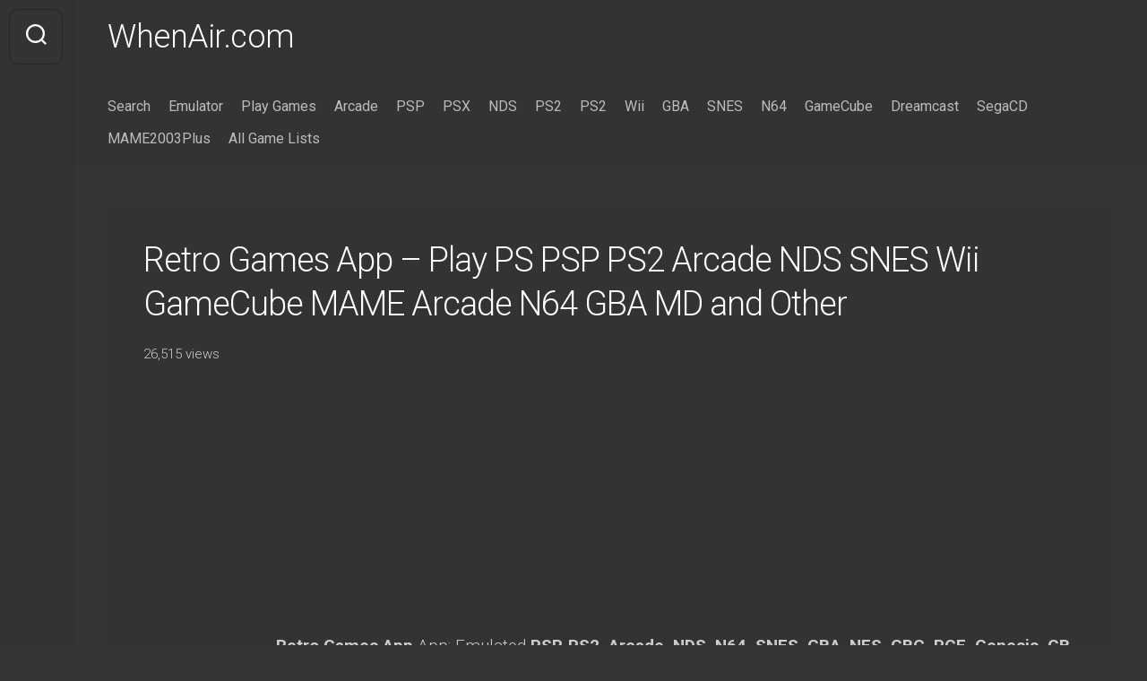

--- FILE ---
content_type: text/html; charset=UTF-8
request_url: https://whenair.com/retro-games-app/
body_size: 16771
content:
<!DOCTYPE html> 
<html class="no-js" lang="en-US">
<head>
<script async src="https://pagead2.googlesyndication.com/pagead/js/adsbygoogle.js?client=ca-pub-3762908253175004"
crossorigin="anonymous"></script>
<meta charset="UTF-8">
<meta name="viewport" content="width=device-width, initial-scale=1.0">
<link rel="profile" href="https://gmpg.org/xfn/11">
<link rel="pingback" href="https://whenair.com/xmlrpc.php">
<meta name='robots' content='index, follow, max-image-preview:large, max-snippet:-1, max-video-preview:-1' />
<style>img:is([sizes="auto" i], [sizes^="auto," i]) { contain-intrinsic-size: 3000px 1500px }</style>
<script>document.documentElement.className = document.documentElement.className.replace("no-js","js");</script>
<!-- This site is optimized with the Yoast SEO plugin v19.13 - https://yoast.com/wordpress/plugins/seo/ -->
<title>Retro Games App - Play PS PSP PS2 Arcade NDS SNES Wii GameCube MAME Arcade N64 GBA MD and Other - WhenAir.com - Free ROMs ISOs Download for Arcade, PS3, PS4, PS5, MAME2003Plus, Wii, SNES, NES, GBA, PSX, MAME, PS2, PSP, N64, NDS, PSX, GameCube, Genesis, DreamCast, Neo Geo - WhenAir.com</title>
<link rel="canonical" href="https://whenair.com/retro-games-app/" />
<meta property="og:locale" content="en_US" />
<meta property="og:type" content="article" />
<meta property="og:title" content="Retro Games App - Play PS PSP PS2 Arcade NDS SNES Wii GameCube MAME Arcade N64 GBA MD and Other - WhenAir.com - Free ROMs ISOs Download for Arcade, PS3, PS4, PS5, MAME2003Plus, Wii, SNES, NES, GBA, PSX, MAME, PS2, PSP, N64, NDS, PSX, GameCube, Genesis, DreamCast, Neo Geo - WhenAir.com" />
<meta property="og:description" content="Retro Games App App: Emulated PSP, PS2, Arcade, NDS, N64, SNES, GBA, NES, GBC, PCE, Genesis, GB, SMS, 2600, NGP, MSX, MSX 2 games on you Android Devices. Play PSP, Arcade, PS2, PSX, NDS, N64, SNES, GBA, NES, GBC, PCE, Genesis, GB, SMS, 2600, NGP, MSX, MSX 2 Games in One FAQ: How to Install&#046;&#046;&#046;" />
<meta property="og:url" content="https://whenair.com/retro-games-app/" />
<meta property="og:site_name" content="WhenAir.com - Free ROMs ISOs Download for Arcade, PS3, PS4, PS5, MAME2003Plus, Wii, SNES, NES, GBA, PSX, MAME, PS2, PSP, N64, NDS, PSX, GameCube, Genesis, DreamCast, Neo Geo - WhenAir.com" />
<meta property="article:published_time" content="2025-07-02T09:32:14+00:00" />
<meta property="og:image" content="https://891818.com/faqs/wp-content/uploads/2017/10/gamebaseicon.png" />
<meta name="author" content="WAUUU" />
<meta name="twitter:card" content="summary_large_image" />
<meta name="twitter:label1" content="Written by" />
<meta name="twitter:data1" content="WAUUU" />
<meta name="twitter:label2" content="Est. reading time" />
<meta name="twitter:data2" content="2 minutes" />
<script type="application/ld+json" class="yoast-schema-graph">{"@context":"https://schema.org","@graph":[{"@type":"Article","@id":"https://whenair.com/retro-games-app/#article","isPartOf":{"@id":"https://whenair.com/retro-games-app/"},"author":{"name":"WAUUU","@id":"https://whenair.com/#/schema/person/023e4f764e9c2c0b945bb147a3e6b489"},"headline":"Retro Games App &#8211; Play PS PSP PS2 Arcade NDS SNES Wii GameCube MAME Arcade N64 GBA MD and Other","datePublished":"2025-07-02T09:32:14+00:00","dateModified":"2025-07-02T09:32:14+00:00","mainEntityOfPage":{"@id":"https://whenair.com/retro-games-app/"},"wordCount":378,"commentCount":0,"publisher":{"@id":"https://whenair.com/#organization"},"image":{"@id":"https://whenair.com/retro-games-app/#primaryimage"},"thumbnailUrl":"https://891818.com/faqs/wp-content/uploads/2017/10/gamebaseicon.png","articleSection":["GameBase"],"inLanguage":"en-US","potentialAction":[{"@type":"CommentAction","name":"Comment","target":["https://whenair.com/retro-games-app/#respond"]}]},{"@type":"WebPage","@id":"https://whenair.com/retro-games-app/","url":"https://whenair.com/retro-games-app/","name":"Retro Games App - Play PS PSP PS2 Arcade NDS SNES Wii GameCube MAME Arcade N64 GBA MD and Other - WhenAir.com - Free ROMs ISOs Download for Arcade, PS3, PS4, PS5, MAME2003Plus, Wii, SNES, NES, GBA, PSX, MAME, PS2, PSP, N64, NDS, PSX, GameCube, Genesis, DreamCast, Neo Geo - WhenAir.com","isPartOf":{"@id":"https://whenair.com/#website"},"primaryImageOfPage":{"@id":"https://whenair.com/retro-games-app/#primaryimage"},"image":{"@id":"https://whenair.com/retro-games-app/#primaryimage"},"thumbnailUrl":"https://891818.com/faqs/wp-content/uploads/2017/10/gamebaseicon.png","datePublished":"2025-07-02T09:32:14+00:00","dateModified":"2025-07-02T09:32:14+00:00","breadcrumb":{"@id":"https://whenair.com/retro-games-app/#breadcrumb"},"inLanguage":"en-US","potentialAction":[{"@type":"ReadAction","target":["https://whenair.com/retro-games-app/"]}]},{"@type":"ImageObject","inLanguage":"en-US","@id":"https://whenair.com/retro-games-app/#primaryimage","url":"https://891818.com/faqs/wp-content/uploads/2017/10/gamebaseicon.png","contentUrl":"https://891818.com/faqs/wp-content/uploads/2017/10/gamebaseicon.png"},{"@type":"BreadcrumbList","@id":"https://whenair.com/retro-games-app/#breadcrumb","itemListElement":[{"@type":"ListItem","position":1,"name":"Home","item":"https://whenair.com/"},{"@type":"ListItem","position":2,"name":"Retro Games App &#8211; Play PS PSP PS2 Arcade NDS SNES Wii GameCube MAME Arcade N64 GBA MD and Other"}]},{"@type":"WebSite","@id":"https://whenair.com/#website","url":"https://whenair.com/","name":"WhenAir.com - Free ROMs ISOs Download for Arcade, PS3, PS4, PS5, MAME2003Plus, Wii, SNES, NES, GBA, PSX, MAME, PS2, PSP, N64, NDS, PSX, GameCube, Genesis, DreamCast, Neo Geo - WhenAir.com","description":"Download from the largest and cleanest ROMs and emulators resource on the net. Systems include Arcade, PS3, PS4, PS5, MAME2003Plus, PSP, PS, NDS, GBA, SNES, N64, Wii, GameCube, NES, GBC, Genesis, DreamCast, PS2, MAME, Neo Geo, C64, Game Gear, GB, WSC/WS, Atari 2600, PCE, SMS, NGP, MSX, MSX 2","publisher":{"@id":"https://whenair.com/#organization"},"potentialAction":[{"@type":"SearchAction","target":{"@type":"EntryPoint","urlTemplate":"https://whenair.com/?s={search_term_string}"},"query-input":"required name=search_term_string"}],"inLanguage":"en-US"},{"@type":"Organization","@id":"https://whenair.com/#organization","name":"WhenAir.com - Free ROMs ISOs Download for Arcade, PS3, PS4, PS5, MAME2003Plus, Wii, SNES, NES, GBA, PSX, MAME, PS2, PSP, N64, NDS, PSX, GameCube, Genesis, DreamCast, Neo Geo - WhenAir.com","url":"https://whenair.com/","logo":{"@type":"ImageObject","inLanguage":"en-US","@id":"https://whenair.com/#/schema/logo/image/","url":"https://i0.wp.com/whenair.com/wp-content/uploads/2022/12/cropped-video-game_sf.png?fit=512%2C512&ssl=1","contentUrl":"https://i0.wp.com/whenair.com/wp-content/uploads/2022/12/cropped-video-game_sf.png?fit=512%2C512&ssl=1","width":512,"height":512,"caption":"WhenAir.com - Free ROMs ISOs Download for Arcade, PS3, PS4, PS5, MAME2003Plus, Wii, SNES, NES, GBA, PSX, MAME, PS2, PSP, N64, NDS, PSX, GameCube, Genesis, DreamCast, Neo Geo - WhenAir.com"},"image":{"@id":"https://whenair.com/#/schema/logo/image/"}},{"@type":"Person","@id":"https://whenair.com/#/schema/person/023e4f764e9c2c0b945bb147a3e6b489","name":"WAUUU","image":{"@type":"ImageObject","inLanguage":"en-US","@id":"https://whenair.com/#/schema/person/image/","url":"https://secure.gravatar.com/avatar/e4f2646eb300454a6f2c33f0f945344248ab57416df84310535e0d1df78cd81e?s=96&d=mm&r=g","contentUrl":"https://secure.gravatar.com/avatar/e4f2646eb300454a6f2c33f0f945344248ab57416df84310535e0d1df78cd81e?s=96&d=mm&r=g","caption":"WAUUU"},"sameAs":["https://whenair.com"],"url":"https://whenair.com/author/wauuu/"}]}</script>
<!-- / Yoast SEO plugin. -->
<link rel='dns-prefetch' href='//fonts.googleapis.com' />
<link rel='dns-prefetch' href='//i0.wp.com' />
<link rel='dns-prefetch' href='//c0.wp.com' />
<link rel='dns-prefetch' href='//jetpack.wordpress.com' />
<link rel='dns-prefetch' href='//s0.wp.com' />
<link rel='dns-prefetch' href='//public-api.wordpress.com' />
<link rel='dns-prefetch' href='//0.gravatar.com' />
<link rel='dns-prefetch' href='//1.gravatar.com' />
<link rel='dns-prefetch' href='//2.gravatar.com' />
<link rel='dns-prefetch' href='//widgets.wp.com' />
<link rel="alternate" type="application/rss+xml" title="WhenAir.com  - Free ROMs ISOs Download for Arcade, PS3, PS4, PS5, MAME2003Plus, Wii, SNES, NES, GBA, PSX, MAME, PS2, PSP, N64, NDS, PSX, GameCube, Genesis, DreamCast, Neo Geo  - WhenAir.com &raquo; Feed" href="https://whenair.com/feed/" />
<link rel="alternate" type="application/rss+xml" title="WhenAir.com  - Free ROMs ISOs Download for Arcade, PS3, PS4, PS5, MAME2003Plus, Wii, SNES, NES, GBA, PSX, MAME, PS2, PSP, N64, NDS, PSX, GameCube, Genesis, DreamCast, Neo Geo  - WhenAir.com &raquo; Comments Feed" href="https://whenair.com/comments/feed/" />
<link rel="alternate" type="application/rss+xml" title="WhenAir.com  - Free ROMs ISOs Download for Arcade, PS3, PS4, PS5, MAME2003Plus, Wii, SNES, NES, GBA, PSX, MAME, PS2, PSP, N64, NDS, PSX, GameCube, Genesis, DreamCast, Neo Geo  - WhenAir.com &raquo; Retro Games App &#8211; Play  PS PSP PS2 Arcade NDS SNES Wii GameCube MAME Arcade N64 GBA MD and Other Comments Feed" href="https://whenair.com/retro-games-app/feed/" />
<link rel='stylesheet' id='wp-block-library-css' href='https://c0.wp.com/c/6.8.3/wp-includes/css/dist/block-library/style.min.css' type='text/css' media='all' />
<style id='wp-block-library-inline-css' type='text/css'>
.has-text-align-justify{text-align:justify;}
</style>
<style id='classic-theme-styles-inline-css' type='text/css'>
/*! This file is auto-generated */
.wp-block-button__link{color:#fff;background-color:#32373c;border-radius:9999px;box-shadow:none;text-decoration:none;padding:calc(.667em + 2px) calc(1.333em + 2px);font-size:1.125em}.wp-block-file__button{background:#32373c;color:#fff;text-decoration:none}
</style>
<!-- <link rel='stylesheet' id='a-z-listing-block-css' href='https://whenair.com/wp-content/plugins/a-z-listing/css/a-z-listing-default.css?ver=4.3.1' type='text/css' media='all' /> -->
<link rel="stylesheet" type="text/css" href="//whenair.com/wp-content/cache/wpfc-minified/kwqduxq7/6lup9.css" media="all"/>
<link rel='stylesheet' id='mediaelement-css' href='https://c0.wp.com/c/6.8.3/wp-includes/js/mediaelement/mediaelementplayer-legacy.min.css' type='text/css' media='all' />
<link rel='stylesheet' id='wp-mediaelement-css' href='https://c0.wp.com/c/6.8.3/wp-includes/js/mediaelement/wp-mediaelement.min.css' type='text/css' media='all' />
<style id='global-styles-inline-css' type='text/css'>
:root{--wp--preset--aspect-ratio--square: 1;--wp--preset--aspect-ratio--4-3: 4/3;--wp--preset--aspect-ratio--3-4: 3/4;--wp--preset--aspect-ratio--3-2: 3/2;--wp--preset--aspect-ratio--2-3: 2/3;--wp--preset--aspect-ratio--16-9: 16/9;--wp--preset--aspect-ratio--9-16: 9/16;--wp--preset--color--black: #000000;--wp--preset--color--cyan-bluish-gray: #abb8c3;--wp--preset--color--white: #ffffff;--wp--preset--color--pale-pink: #f78da7;--wp--preset--color--vivid-red: #cf2e2e;--wp--preset--color--luminous-vivid-orange: #ff6900;--wp--preset--color--luminous-vivid-amber: #fcb900;--wp--preset--color--light-green-cyan: #7bdcb5;--wp--preset--color--vivid-green-cyan: #00d084;--wp--preset--color--pale-cyan-blue: #8ed1fc;--wp--preset--color--vivid-cyan-blue: #0693e3;--wp--preset--color--vivid-purple: #9b51e0;--wp--preset--gradient--vivid-cyan-blue-to-vivid-purple: linear-gradient(135deg,rgba(6,147,227,1) 0%,rgb(155,81,224) 100%);--wp--preset--gradient--light-green-cyan-to-vivid-green-cyan: linear-gradient(135deg,rgb(122,220,180) 0%,rgb(0,208,130) 100%);--wp--preset--gradient--luminous-vivid-amber-to-luminous-vivid-orange: linear-gradient(135deg,rgba(252,185,0,1) 0%,rgba(255,105,0,1) 100%);--wp--preset--gradient--luminous-vivid-orange-to-vivid-red: linear-gradient(135deg,rgba(255,105,0,1) 0%,rgb(207,46,46) 100%);--wp--preset--gradient--very-light-gray-to-cyan-bluish-gray: linear-gradient(135deg,rgb(238,238,238) 0%,rgb(169,184,195) 100%);--wp--preset--gradient--cool-to-warm-spectrum: linear-gradient(135deg,rgb(74,234,220) 0%,rgb(151,120,209) 20%,rgb(207,42,186) 40%,rgb(238,44,130) 60%,rgb(251,105,98) 80%,rgb(254,248,76) 100%);--wp--preset--gradient--blush-light-purple: linear-gradient(135deg,rgb(255,206,236) 0%,rgb(152,150,240) 100%);--wp--preset--gradient--blush-bordeaux: linear-gradient(135deg,rgb(254,205,165) 0%,rgb(254,45,45) 50%,rgb(107,0,62) 100%);--wp--preset--gradient--luminous-dusk: linear-gradient(135deg,rgb(255,203,112) 0%,rgb(199,81,192) 50%,rgb(65,88,208) 100%);--wp--preset--gradient--pale-ocean: linear-gradient(135deg,rgb(255,245,203) 0%,rgb(182,227,212) 50%,rgb(51,167,181) 100%);--wp--preset--gradient--electric-grass: linear-gradient(135deg,rgb(202,248,128) 0%,rgb(113,206,126) 100%);--wp--preset--gradient--midnight: linear-gradient(135deg,rgb(2,3,129) 0%,rgb(40,116,252) 100%);--wp--preset--font-size--small: 13px;--wp--preset--font-size--medium: 20px;--wp--preset--font-size--large: 36px;--wp--preset--font-size--x-large: 42px;--wp--preset--spacing--20: 0.44rem;--wp--preset--spacing--30: 0.67rem;--wp--preset--spacing--40: 1rem;--wp--preset--spacing--50: 1.5rem;--wp--preset--spacing--60: 2.25rem;--wp--preset--spacing--70: 3.38rem;--wp--preset--spacing--80: 5.06rem;--wp--preset--shadow--natural: 6px 6px 9px rgba(0, 0, 0, 0.2);--wp--preset--shadow--deep: 12px 12px 50px rgba(0, 0, 0, 0.4);--wp--preset--shadow--sharp: 6px 6px 0px rgba(0, 0, 0, 0.2);--wp--preset--shadow--outlined: 6px 6px 0px -3px rgba(255, 255, 255, 1), 6px 6px rgba(0, 0, 0, 1);--wp--preset--shadow--crisp: 6px 6px 0px rgba(0, 0, 0, 1);}:where(.is-layout-flex){gap: 0.5em;}:where(.is-layout-grid){gap: 0.5em;}body .is-layout-flex{display: flex;}.is-layout-flex{flex-wrap: wrap;align-items: center;}.is-layout-flex > :is(*, div){margin: 0;}body .is-layout-grid{display: grid;}.is-layout-grid > :is(*, div){margin: 0;}:where(.wp-block-columns.is-layout-flex){gap: 2em;}:where(.wp-block-columns.is-layout-grid){gap: 2em;}:where(.wp-block-post-template.is-layout-flex){gap: 1.25em;}:where(.wp-block-post-template.is-layout-grid){gap: 1.25em;}.has-black-color{color: var(--wp--preset--color--black) !important;}.has-cyan-bluish-gray-color{color: var(--wp--preset--color--cyan-bluish-gray) !important;}.has-white-color{color: var(--wp--preset--color--white) !important;}.has-pale-pink-color{color: var(--wp--preset--color--pale-pink) !important;}.has-vivid-red-color{color: var(--wp--preset--color--vivid-red) !important;}.has-luminous-vivid-orange-color{color: var(--wp--preset--color--luminous-vivid-orange) !important;}.has-luminous-vivid-amber-color{color: var(--wp--preset--color--luminous-vivid-amber) !important;}.has-light-green-cyan-color{color: var(--wp--preset--color--light-green-cyan) !important;}.has-vivid-green-cyan-color{color: var(--wp--preset--color--vivid-green-cyan) !important;}.has-pale-cyan-blue-color{color: var(--wp--preset--color--pale-cyan-blue) !important;}.has-vivid-cyan-blue-color{color: var(--wp--preset--color--vivid-cyan-blue) !important;}.has-vivid-purple-color{color: var(--wp--preset--color--vivid-purple) !important;}.has-black-background-color{background-color: var(--wp--preset--color--black) !important;}.has-cyan-bluish-gray-background-color{background-color: var(--wp--preset--color--cyan-bluish-gray) !important;}.has-white-background-color{background-color: var(--wp--preset--color--white) !important;}.has-pale-pink-background-color{background-color: var(--wp--preset--color--pale-pink) !important;}.has-vivid-red-background-color{background-color: var(--wp--preset--color--vivid-red) !important;}.has-luminous-vivid-orange-background-color{background-color: var(--wp--preset--color--luminous-vivid-orange) !important;}.has-luminous-vivid-amber-background-color{background-color: var(--wp--preset--color--luminous-vivid-amber) !important;}.has-light-green-cyan-background-color{background-color: var(--wp--preset--color--light-green-cyan) !important;}.has-vivid-green-cyan-background-color{background-color: var(--wp--preset--color--vivid-green-cyan) !important;}.has-pale-cyan-blue-background-color{background-color: var(--wp--preset--color--pale-cyan-blue) !important;}.has-vivid-cyan-blue-background-color{background-color: var(--wp--preset--color--vivid-cyan-blue) !important;}.has-vivid-purple-background-color{background-color: var(--wp--preset--color--vivid-purple) !important;}.has-black-border-color{border-color: var(--wp--preset--color--black) !important;}.has-cyan-bluish-gray-border-color{border-color: var(--wp--preset--color--cyan-bluish-gray) !important;}.has-white-border-color{border-color: var(--wp--preset--color--white) !important;}.has-pale-pink-border-color{border-color: var(--wp--preset--color--pale-pink) !important;}.has-vivid-red-border-color{border-color: var(--wp--preset--color--vivid-red) !important;}.has-luminous-vivid-orange-border-color{border-color: var(--wp--preset--color--luminous-vivid-orange) !important;}.has-luminous-vivid-amber-border-color{border-color: var(--wp--preset--color--luminous-vivid-amber) !important;}.has-light-green-cyan-border-color{border-color: var(--wp--preset--color--light-green-cyan) !important;}.has-vivid-green-cyan-border-color{border-color: var(--wp--preset--color--vivid-green-cyan) !important;}.has-pale-cyan-blue-border-color{border-color: var(--wp--preset--color--pale-cyan-blue) !important;}.has-vivid-cyan-blue-border-color{border-color: var(--wp--preset--color--vivid-cyan-blue) !important;}.has-vivid-purple-border-color{border-color: var(--wp--preset--color--vivid-purple) !important;}.has-vivid-cyan-blue-to-vivid-purple-gradient-background{background: var(--wp--preset--gradient--vivid-cyan-blue-to-vivid-purple) !important;}.has-light-green-cyan-to-vivid-green-cyan-gradient-background{background: var(--wp--preset--gradient--light-green-cyan-to-vivid-green-cyan) !important;}.has-luminous-vivid-amber-to-luminous-vivid-orange-gradient-background{background: var(--wp--preset--gradient--luminous-vivid-amber-to-luminous-vivid-orange) !important;}.has-luminous-vivid-orange-to-vivid-red-gradient-background{background: var(--wp--preset--gradient--luminous-vivid-orange-to-vivid-red) !important;}.has-very-light-gray-to-cyan-bluish-gray-gradient-background{background: var(--wp--preset--gradient--very-light-gray-to-cyan-bluish-gray) !important;}.has-cool-to-warm-spectrum-gradient-background{background: var(--wp--preset--gradient--cool-to-warm-spectrum) !important;}.has-blush-light-purple-gradient-background{background: var(--wp--preset--gradient--blush-light-purple) !important;}.has-blush-bordeaux-gradient-background{background: var(--wp--preset--gradient--blush-bordeaux) !important;}.has-luminous-dusk-gradient-background{background: var(--wp--preset--gradient--luminous-dusk) !important;}.has-pale-ocean-gradient-background{background: var(--wp--preset--gradient--pale-ocean) !important;}.has-electric-grass-gradient-background{background: var(--wp--preset--gradient--electric-grass) !important;}.has-midnight-gradient-background{background: var(--wp--preset--gradient--midnight) !important;}.has-small-font-size{font-size: var(--wp--preset--font-size--small) !important;}.has-medium-font-size{font-size: var(--wp--preset--font-size--medium) !important;}.has-large-font-size{font-size: var(--wp--preset--font-size--large) !important;}.has-x-large-font-size{font-size: var(--wp--preset--font-size--x-large) !important;}
:where(.wp-block-post-template.is-layout-flex){gap: 1.25em;}:where(.wp-block-post-template.is-layout-grid){gap: 1.25em;}
:where(.wp-block-columns.is-layout-flex){gap: 2em;}:where(.wp-block-columns.is-layout-grid){gap: 2em;}
:root :where(.wp-block-pullquote){font-size: 1.5em;line-height: 1.6;}
</style>
<!-- <link rel='stylesheet' id='rpt_front_style-css' href='https://whenair.com/wp-content/plugins/related-posts-thumbnails/assets/css/front.css?ver=1.9.0' type='text/css' media='all' /> -->
<!-- <link rel='stylesheet' id='wp-postratings-css' href='https://whenair.com/wp-content/plugins/wp-postratings/css/postratings-css.css?ver=1.90' type='text/css' media='all' /> -->
<!-- <link rel='stylesheet' id='wpfront-scroll-top-css' href='https://whenair.com/wp-content/plugins/wpfront-scroll-top/css/wpfront-scroll-top.min.css?ver=2.0.7.08086' type='text/css' media='all' /> -->
<!-- <link rel='stylesheet' id='search-filter-plugin-styles-css' href='https://whenair.com/wp-content/plugins/search-filter-pro/public/assets/css/search-filter.min.css?ver=2.5.0' type='text/css' media='all' /> -->
<!-- <link rel='stylesheet' id='gridzone-style-css' href='https://whenair.com/wp-content/themes/gridzone/style.css?ver=6.8.3' type='text/css' media='all' /> -->
<!-- <link rel='stylesheet' id='gridzone-responsive-css' href='https://whenair.com/wp-content/themes/gridzone/responsive.css?ver=6.8.3' type='text/css' media='all' /> -->
<!-- <link rel='stylesheet' id='gridzone-dark-css' href='https://whenair.com/wp-content/themes/gridzone/dark.css?ver=6.8.3' type='text/css' media='all' /> -->
<link rel="stylesheet" type="text/css" href="//whenair.com/wp-content/cache/wpfc-minified/lwkttbah/6lup9.css" media="all"/>
<style id='gridzone-dark-inline-css' type='text/css'>
body { font-family: "Roboto", Arial, sans-serif; }
.single .post-wrapper { max-width: 1920px; }
.single .entry-header,
.single .entry-footer,
.single .entry > *:not(.alignfull) { max-width: 1920px; }
.page .post-wrapper { max-width: 1920px; }
.page .entry-header,
.page .entry-footer,
.page .entry > *:not(.alignfull) { max-width: 1920px; }
.site-title a, .site-description { color: #blank; }
</style>
<!-- <link rel='stylesheet' id='gridzone-font-awesome-css' href='https://whenair.com/wp-content/themes/gridzone/fonts/all.min.css?ver=6.8.3' type='text/css' media='all' /> -->
<link rel="stylesheet" type="text/css" href="//whenair.com/wp-content/cache/wpfc-minified/dv9ulezz/6lup9.css" media="all"/>
<link rel='stylesheet' id='roboto-css' href='//fonts.googleapis.com/css?family=Roboto%3A400%2C300italic%2C300%2C400italic%2C700&#038;subset=latin%2Clatin-ext&#038;ver=6.8.3' type='text/css' media='all' />
<link rel='stylesheet' id='dashicons-css' href='https://c0.wp.com/c/6.8.3/wp-includes/css/dashicons.min.css' type='text/css' media='all' />
<!-- <link rel='stylesheet' id='a-z-listing-css' href='https://whenair.com/wp-content/plugins/a-z-listing/css/a-z-listing-default.css?ver=4.3.1' type='text/css' media='all' /> -->
<link rel="stylesheet" type="text/css" href="//whenair.com/wp-content/cache/wpfc-minified/kwqduxq7/6lup9.css" media="all"/>
<link rel='stylesheet' id='social-logos-css' href='https://c0.wp.com/p/jetpack/11.6.2/_inc/social-logos/social-logos.min.css' type='text/css' media='all' />
<link rel='stylesheet' id='jetpack_css-css' href='https://c0.wp.com/p/jetpack/11.6.2/css/jetpack.css' type='text/css' media='all' />
<script type="text/javascript" src="https://c0.wp.com/c/6.8.3/wp-includes/js/jquery/jquery.min.js" id="jquery-core-js"></script>
<script type="text/javascript" src="https://c0.wp.com/c/6.8.3/wp-includes/js/jquery/jquery-migrate.min.js" id="jquery-migrate-js"></script>
<script type="text/javascript" id="search-filter-plugin-build-js-extra">
/* <![CDATA[ */
var SF_LDATA = {"ajax_url":"https:\/\/whenair.com\/wp-admin\/admin-ajax.php","home_url":"https:\/\/whenair.com\/"};
/* ]]> */
</script>
<script src='//whenair.com/wp-content/cache/wpfc-minified/jo97gkg4/6lup9.js' type="text/javascript"></script>
<!-- <script type="text/javascript" src="https://whenair.com/wp-content/plugins/search-filter-pro/public/assets/js/search-filter-build.min.js?ver=2.5.0" id="search-filter-plugin-build-js"></script> -->
<!-- <script type="text/javascript" src="https://whenair.com/wp-content/plugins/search-filter-pro/public/assets/js/chosen.jquery.min.js?ver=2.5.0" id="search-filter-plugin-chosen-js"></script> -->
<!-- <script type="text/javascript" src="https://whenair.com/wp-content/themes/gridzone/js/slick.min.js?ver=6.8.3" id="gridzone-slick-js"></script> -->
<link rel="https://api.w.org/" href="https://whenair.com/wp-json/" /><link rel="alternate" title="JSON" type="application/json" href="https://whenair.com/wp-json/wp/v2/posts/64114" /><link rel="EditURI" type="application/rsd+xml" title="RSD" href="https://whenair.com/xmlrpc.php?rsd" />
<meta name="generator" content="WordPress 6.8.3" />
<link rel='shortlink' href='https://whenair.com/?p=64114' />
<link rel="alternate" title="oEmbed (JSON)" type="application/json+oembed" href="https://whenair.com/wp-json/oembed/1.0/embed?url=https%3A%2F%2Fwhenair.com%2Fretro-games-app%2F" />
<link rel="alternate" title="oEmbed (XML)" type="text/xml+oembed" href="https://whenair.com/wp-json/oembed/1.0/embed?url=https%3A%2F%2Fwhenair.com%2Fretro-games-app%2F&#038;format=xml" />
<style>
#related_posts_thumbnails li{
border-right: 1px solid #dddddd;
background-color: #ffffff			}
#related_posts_thumbnails li:hover{
background-color: #eeeeee;
}
.relpost_content{
font-size:	16px;
color: 		#333333;
}
.relpost-block-single{
background-color: #ffffff;
border-right: 1px solid  #dddddd;
border-left: 1px solid  #dddddd;
margin-right: -1px;
}
.relpost-block-single:hover{
background-color: #eeeeee;
}
</style>
<style>img#wpstats{display:none}</style>
<style type="text/css" id="custom-background-css">
body.custom-background { background-color: #353535; }
</style>
<style type="text/css">
/* If html does not have either class, do not show lazy loaded images. */
html:not( .jetpack-lazy-images-js-enabled ):not( .js ) .jetpack-lazy-image {
display: none;
}
</style>
<script>
document.documentElement.classList.add(
'jetpack-lazy-images-js-enabled'
);
</script>
<link rel="icon" href="https://i0.wp.com/whenair.com/wp-content/uploads/2022/12/cropped-video-game_sf.png?fit=32%2C32&#038;ssl=1" sizes="32x32" />
<link rel="icon" href="https://i0.wp.com/whenair.com/wp-content/uploads/2022/12/cropped-video-game_sf.png?fit=192%2C192&#038;ssl=1" sizes="192x192" />
<link rel="apple-touch-icon" href="https://i0.wp.com/whenair.com/wp-content/uploads/2022/12/cropped-video-game_sf.png?fit=180%2C180&#038;ssl=1" />
<meta name="msapplication-TileImage" content="https://i0.wp.com/whenair.com/wp-content/uploads/2022/12/cropped-video-game_sf.png?fit=270%2C270&#038;ssl=1" />
<style type="text/css" id="wp-custom-css">
.searchandfilter > ul > li {
display: inline-block;
vertical-align: top;
padding: 0 10px;
}		</style>
<style id="kirki-inline-styles"></style>	
<meta name="keywords" content="download roms, GBA ROMS, GBC roms, GameBoy roms, MAME roms, Rom GAMES, Neo Geo ROMS, N64 ROMS, NDS roms, GameCube ISOs, NES roms,PS4 ISOs, PS3 ISOs, PS5 ISOs, XBOX ISOs Wii ISOs, PS2 ISOs, PS1 ISOs, PSP ISOs, DreamCast ISOs, Game Gear ROMs, SNES roms, Genesis ISOs, TurboGrafx 16 roms."/>
</head>
<body class="wp-singular post-template-default single single-post postid-64114 single-format-standard custom-background wp-theme-gridzone col-1c full-width logged-out">
<a class="skip-link screen-reader-text" href="#page">Skip to content</a>
<div id="wrapper">
<div id="header-sticky">
<header id="header" class="hide-on-scroll-down nav-menu-dropdown-left">
<div class="group">
<p class="site-title"><a href="https://whenair.com/" rel="home">WhenAir.com</a></p>
<div id="wrap-nav-header" class="wrap-nav">
<nav id="nav-header-nav" class="main-navigation nav-menu">
<button class="menu-toggle" aria-controls="primary-menu" aria-expanded="false">
<span class="screen-reader-text">Expand Menu</span><div class="menu-toggle-icon"><span></span><span></span><span></span></div>			</button>
<div class="menu-asdasd-container"><ul id="nav-header" class="menu"><li id="menu-item-64088" class="menu-item menu-item-type-custom menu-item-object-custom menu-item-64088"><span class="menu-item-wrapper"><a href="https://whenair.com/search?sort_order=_sfm_views+desc+num&#038;sf_paged=3">Search</a></span></li>
<li id="menu-item-64089" class="menu-item menu-item-type-custom menu-item-object-custom menu-item-64089"><span class="menu-item-wrapper"><a href="https://blog.whenair.com/?p=583">Emulator</a></span></li>
<li id="menu-item-64090" class="menu-item menu-item-type-custom menu-item-object-custom menu-item-64090"><span class="menu-item-wrapper"><a href="https://blog.whenair.com/?p=583">Play Games</a></span></li>
<li id="menu-item-64091" class="menu-item menu-item-type-custom menu-item-object-custom menu-item-64091"><span class="menu-item-wrapper"><a href="https://whenair.com/arcade-game-list/">Arcade</a></span></li>
<li id="menu-item-64092" class="menu-item menu-item-type-custom menu-item-object-custom menu-item-64092"><span class="menu-item-wrapper"><a href="https://whenair.com/sony-playstation-portable-game-list-psp/">PSP</a></span></li>
<li id="menu-item-64093" class="menu-item menu-item-type-custom menu-item-object-custom menu-item-64093"><span class="menu-item-wrapper"><a href="https://whenair.com/sony-playstation-game-list-ps1-psx/">PSX</a></span></li>
<li id="menu-item-64094" class="menu-item menu-item-type-custom menu-item-object-custom menu-item-64094"><span class="menu-item-wrapper"><a href="https://whenair.com/nintendo-ds-game-list-nds/">NDS</a></span></li>
<li id="menu-item-64096" class="menu-item menu-item-type-custom menu-item-object-custom menu-item-64096"><span class="menu-item-wrapper"><a href="https://whenair.com/sony-playstation-2-game-list-ps2/">PS2</a></span></li>
<li id="menu-item-64095" class="menu-item menu-item-type-custom menu-item-object-custom menu-item-64095"><span class="menu-item-wrapper"><a href="https://whenair.com/sony-playstation-2-game-list-ps2/">PS2</a></span></li>
<li id="menu-item-64097" class="menu-item menu-item-type-custom menu-item-object-custom menu-item-64097"><span class="menu-item-wrapper"><a href="https://whenair.com/nintendo-wii-game-list/">Wii</a></span></li>
<li id="menu-item-64098" class="menu-item menu-item-type-custom menu-item-object-custom menu-item-64098"><span class="menu-item-wrapper"><a href="https://whenair.com/nintendo-gameboy-advance-game-list-gba/">GBA</a></span></li>
<li id="menu-item-64099" class="menu-item menu-item-type-custom menu-item-object-custom menu-item-64099"><span class="menu-item-wrapper"><a href="https://whenair.com/super-nintendo-game-list-snes-sfc/">SNES</a></span></li>
<li id="menu-item-64100" class="menu-item menu-item-type-custom menu-item-object-custom menu-item-64100"><span class="menu-item-wrapper"><a href="https://whenair.com/nintendo-64-game-list-n64/">N64</a></span></li>
<li id="menu-item-64101" class="menu-item menu-item-type-custom menu-item-object-custom menu-item-64101"><span class="menu-item-wrapper"><a href="https://whenair.com/nintendo-gamecube-game-list/">GameCube</a></span></li>
<li id="menu-item-64102" class="menu-item menu-item-type-custom menu-item-object-custom menu-item-64102"><span class="menu-item-wrapper"><a href="https://whenair.com/sega-dreamcast-game-list-dc/">Dreamcast</a></span></li>
<li id="menu-item-64103" class="menu-item menu-item-type-custom menu-item-object-custom menu-item-64103"><span class="menu-item-wrapper"><a href="https://whenair.com/sega-cd-game-list/">SegaCD</a></span></li>
<li id="menu-item-64104" class="menu-item menu-item-type-custom menu-item-object-custom menu-item-64104"><span class="menu-item-wrapper"><a href="https://whenair.com/mame-2003-plus-game-list/">MAME2003Plus</a></span></li>
<li id="menu-item-64105" class="menu-item menu-item-type-custom menu-item-object-custom menu-item-home menu-item-64105"><span class="menu-item-wrapper"><a href="https://whenair.com/">All Game Lists</a></span></li>
</ul></div>		</nav>
</div>
</div>
</header><!--/#header-->
</div><!--/#header-sticky-->
<div class="sidebar s2 group">
<div class="search-trap-focus">
<a href="https://www.whenair.com/search?sort_order=_sfm_views+desc+num">
<button class="toggle-search">
<svg class="svg-icon" id="svg-search" aria-hidden="true" role="img" focusable="false" xmlns="http://www.w3.org/2000/svg" width="23" height="23" viewBox="0 0 23 23"><path d="M38.710696,48.0601792 L43,52.3494831 L41.3494831,54 L37.0601792,49.710696 C35.2632422,51.1481185 32.9839107,52.0076499 30.5038249,52.0076499 C24.7027226,52.0076499 20,47.3049272 20,41.5038249 C20,35.7027226 24.7027226,31 30.5038249,31 C36.3049272,31 41.0076499,35.7027226 41.0076499,41.5038249 C41.0076499,43.9839107 40.1481185,46.2632422 38.710696,48.0601792 Z M36.3875844,47.1716785 C37.8030221,45.7026647 38.6734666,43.7048964 38.6734666,41.5038249 C38.6734666,36.9918565 35.0157934,33.3341833 30.5038249,33.3341833 C25.9918565,33.3341833 22.3341833,36.9918565 22.3341833,41.5038249 C22.3341833,46.0157934 25.9918565,49.6734666 30.5038249,49.6734666 C32.7048964,49.6734666 34.7026647,48.8030221 36.1716785,47.3875844 C36.2023931,47.347638 36.2360451,47.3092237 36.2726343,47.2726343 C36.3092237,47.2360451 36.347638,47.2023931 36.3875844,47.1716785 Z" transform="translate(-20 -31)"></path></svg>
</button>
</a>
</div>
</div>
<div class="container" id="page">
<div class="container-inner">			
<div class="main">
<div class="main-inner group">
<div class="content">
<article id="post-64114" class="post-64114 post type-post status-publish format-standard hentry category-gamebase">	
<div class="post-wrapper group">
<div class="entry-media">
</div>
<header class="entry-header group">
<h1 class="entry-title">Retro Games App &#8211; Play  PS PSP PS2 Arcade NDS SNES Wii GameCube MAME Arcade N64 GBA MD and Other</h1>
26,515 views				</header>
<div>
<script async src="https://pagead2.googlesyndication.com/pagead/js/adsbygoogle.js?client=ca-pub-3762908253175004"
crossorigin="anonymous"></script>
<!-- whenair_post -->
<ins class="adsbygoogle"
style="display:block"
data-ad-client="ca-pub-3762908253175004"
data-ad-slot="7448388836"
data-ad-format="auto"
data-full-width-responsive="true"></ins>
<script>
(adsbygoogle = window.adsbygoogle || []).push({});
</script>
</div>
<div class="entry-content">
<div class="entry themeform">	
<p><strong><img decoding="async" class="size-full wp-image-189379 alignleft jetpack-lazy-image" src="https://i0.wp.com/891818.com/faqs/wp-content/uploads/2017/10/gamebaseicon.png?resize=128%2C128&#038;ssl=1" alt="gamebaseicon" width="128" height="128" data-recalc-dims="1" data-lazy-src="https://i0.wp.com/891818.com/faqs/wp-content/uploads/2017/10/gamebaseicon.png?resize=128%2C128&amp;is-pending-load=1#038;ssl=1" srcset="[data-uri]"><noscript><img data-lazy-fallback="1" decoding="async" class="size-full wp-image-189379 alignleft" src="https://i0.wp.com/891818.com/faqs/wp-content/uploads/2017/10/gamebaseicon.png?resize=128%2C128&#038;ssl=1" alt="gamebaseicon" width="128" height="128" data-recalc-dims="1"  /></noscript>Retro Games App</strong> App: <span class="op_dict3_font24 op_dict3_marginRight">Emulated </span><strong>PSP, PS2, Arcade, NDS, N64, SNES, GBA, NES, GBC, PCE, Genesis, GB, SMS, 2600, NGP, MSX, MSX 2 </strong>games on you Android Devices.</p>
<p>Play <strong>PSP, Arcade, PS2, PSX, NDS, N64, SNES, GBA, NES, GBC, PCE, Genesis, GB, SMS, 2600, NGP, MSX, MSX 2</strong> Games in One</p>
<div class="su-button-center"><a href="https://play.google.com/store/apps/details?id=com.super_nostalgia.retro_saga.psx_nds" class="su-button su-button-style-flat su-button-wide" style="color:#FFFFFF;background-color:#FFA000;border-color:#cc8000;border-radius:11px;-moz-border-radius:11px;-webkit-border-radius:11px" target="_blank" rel="noopener noreferrer"><span style="color:#FFFFFF;padding:9px 28px;font-size:21px;line-height:32px;border-color:#ffbd4d;border-radius:11px;-moz-border-radius:11px;-webkit-border-radius:11px;text-shadow:none;-moz-text-shadow:none;-webkit-text-shadow:none"><i class="sui sui-download" style="font-size:21px;color:#FFFFFF"></i> Get Retro Games App &#8211; Enjoy Retro Games Now !!!</span></a></div>
<div class="su-button-center"><a href="https://play.google.com/store/apps/details?id=com.super_nostalgia.retro_saga.psx_nds" class="su-button su-button-style-flat su-button-wide" style="color:#FFFFFF;background-color:#607D8B;border-color:#4d6470;border-radius:11px;-moz-border-radius:11px;-webkit-border-radius:11px" target="_blank" rel="noopener noreferrer"><span style="color:#FFFFFF;padding:9px 28px;font-size:21px;line-height:32px;border-color:#90a4ae;border-radius:11px;-moz-border-radius:11px;-webkit-border-radius:11px;text-shadow:none;-moz-text-shadow:none;-webkit-text-shadow:none"><i class="sui sui-gamepad" style="font-size:21px;color:#FFFFFF"></i> Get Retro Games App+ &#8211; Get Retro Games Now !!!</span></a></div>
<p><a href="https://www.gorser.com/how-to-install-app-or-apk-files-from-unknown-sources-on-android/" target="_blank" rel="noopener noreferrer">FAQ: How to Install Apk File ? </a><a href="https://www.gorser.com/how-to-install-app-or-apk-files-from-unknown-sources-on-android/" target="_blank" rel="noopener noreferrer">FAQ: How to Install Apk File ?</a></p>
<h3><strong>Screenshots:</strong></h3>
<p><img decoding="async" src="https://i1.wp.com/891818.com/faqs/wp-content/uploads/2019/08/ss_consoles.jpg" data-lazy-src="https://i1.wp.com/891818.com/faqs/wp-content/uploads/2019/08/ss_consoles.jpg?is-pending-load=1" srcset="[data-uri]" class=" jetpack-lazy-image"><noscript><img data-lazy-fallback="1" decoding="async" src="https://i1.wp.com/891818.com/faqs/wp-content/uploads/2019/08/ss_consoles.jpg"  /></noscript></p>
<div style="width: 640px;" class="wp-video"><!--[if lt IE 9]><script>document.createElement('video');</script><![endif]-->
<video class="wp-video-shortcode" id="video-64114-1" width="640" height="360" preload="metadata" controls="controls"><source type="video/mp4" src="https://gamebase.app/video/gallery_how_to_play.mp4?_=1" /><a href="https://gamebase.app/video/gallery_how_to_play.mp4">https://gamebase.app/video/gallery_how_to_play.mp4</a></video></div>
<h3><a href="https://www.gorser.com/gamebase-tutorials-faqs/"><strong><span id="noHighlight_0.9929298289379745">GameBase User Tutorials for you !</span></strong></a></h3>
<p><a href="https://www.gorser.com/gamebase-tutorials-faqs/">You can use this App to play your favorite Retro Games.</a></p>
<ul>
<li><strong><span id="noHighlight_0.4528140539812153">Preset some</span> hot games on the list is for you. Just Click the Play button and Install the Emulator Plugin to Play.</strong></li>
<li><strong>Also you can use this as Emulator to Play the games are downloaded by yourself.</strong></li>
</ul>
<p>GBA Emulator for Android , GBC Emulator for Android, NES Emulator for Android, PSP Emulator for Android, SNES Emulator for Android, N64 Emulator for Android, MD/Genesis Emulator for Android, NDS Emulator for Android, PCE Emulator for Android, SMS Emulator for Android, 2600 Emulator for Android, NGP Emulator for Android, MSX Emulator for Android</p>
<p>Gameboy Advance Emulator for Android, Gameboy Color Emulator for Android, Nintendo Emulator for Android, Sony PSP Emulator for Android, Super Nintendo Emulator for Android, Nintendo 64 Emulator for Android, Sega MD Emulator for Android,Nintendo DS Emulator for Android, PC Engine Emulator for Android, <em>SEGA</em> Master System Emulator for Android, Atari 2600 Emulator for Android, Next Generation Portable Emulator for Android, MSX Computer Emulator for Android, MSX 2 Emulator for Android</p>
<p>&nbsp;</p>
<p>gamebase android</p>
<p>gamebase android apk download</p>
<p>GameBase Apk</p>
<p>gamebase apk premium</p>
<p>GameBase App</p>
<p>GameBase Download</p>
<p>GameBase Emulator</p>
<p>gamebase emulator premium apk</p>
<p>gamebase pro apk download</p>
<p>&nbsp;</p>
<div class="sharedaddy sd-sharing-enabled"><div class="robots-nocontent sd-block sd-social sd-social-icon-text sd-sharing"><h3 class="sd-title">Share this:</h3><div class="sd-content"><ul><li class="share-twitter"><a rel="nofollow noopener noreferrer" data-shared="sharing-twitter-64114" class="share-twitter sd-button share-icon" href="https://whenair.com/retro-games-app/?share=twitter" target="_blank" title="Click to share on Twitter" ><span>Twitter</span></a></li><li class="share-facebook"><a rel="nofollow noopener noreferrer" data-shared="sharing-facebook-64114" class="share-facebook sd-button share-icon" href="https://whenair.com/retro-games-app/?share=facebook" target="_blank" title="Click to share on Facebook" ><span>Facebook</span></a></li><li class="share-email"><a rel="nofollow noopener noreferrer" data-shared="" class="share-email sd-button share-icon" href="/cdn-cgi/l/email-protection#[base64]" target="_blank" title="Click to email a link to a friend" data-email-share-error-title="Do you have email set up?" data-email-share-error-text="If you&#039;re having problems sharing via email, you might not have email set up for your browser. You may need to create a new email yourself." data-email-share-nonce="50bfa03d8c" data-email-share-track-url="https://whenair.com/retro-games-app/?share=email"><span>Email</span></a></li><li class="share-linkedin"><a rel="nofollow noopener noreferrer" data-shared="sharing-linkedin-64114" class="share-linkedin sd-button share-icon" href="https://whenair.com/retro-games-app/?share=linkedin" target="_blank" title="Click to share on LinkedIn" ><span>LinkedIn</span></a></li><li class="share-reddit"><a rel="nofollow noopener noreferrer" data-shared="" class="share-reddit sd-button share-icon" href="https://whenair.com/retro-games-app/?share=reddit" target="_blank" title="Click to share on Reddit" ><span>Reddit</span></a></li><li class="share-tumblr"><a rel="nofollow noopener noreferrer" data-shared="" class="share-tumblr sd-button share-icon" href="https://whenair.com/retro-games-app/?share=tumblr" target="_blank" title="Click to share on Tumblr" ><span>Tumblr</span></a></li><li class="share-pinterest"><a rel="nofollow noopener noreferrer" data-shared="sharing-pinterest-64114" class="share-pinterest sd-button share-icon" href="https://whenair.com/retro-games-app/?share=pinterest" target="_blank" title="Click to share on Pinterest" ><span>Pinterest</span></a></li><li class="share-pocket"><a rel="nofollow noopener noreferrer" data-shared="" class="share-pocket sd-button share-icon" href="https://whenair.com/retro-games-app/?share=pocket" target="_blank" title="Click to share on Pocket" ><span>Pocket</span></a></li><li class="share-telegram"><a rel="nofollow noopener noreferrer" data-shared="" class="share-telegram sd-button share-icon" href="https://whenair.com/retro-games-app/?share=telegram" target="_blank" title="Click to share on Telegram" ><span>Telegram</span></a></li><li class="share-jetpack-whatsapp"><a rel="nofollow noopener noreferrer" data-shared="" class="share-jetpack-whatsapp sd-button share-icon" href="https://whenair.com/retro-games-app/?share=jetpack-whatsapp" target="_blank" title="Click to share on WhatsApp" ><span>WhatsApp</span></a></li><li class="share-skype"><a rel="nofollow noopener noreferrer" data-shared="sharing-skype-64114" class="share-skype sd-button share-icon" href="https://whenair.com/retro-games-app/?share=skype" target="_blank" title="Click to share on Skype" ><span>Skype</span></a></li><li class="share-end"></li></ul></div></div></div><div class='sharedaddy sd-block sd-like jetpack-likes-widget-wrapper jetpack-likes-widget-unloaded' id='like-post-wrapper-213788490-64114-69081b4c499ac' data-src='https://widgets.wp.com/likes/#blog_id=213788490&amp;post_id=64114&amp;origin=whenair.com&amp;obj_id=213788490-64114-69081b4c499ac' data-name='like-post-frame-213788490-64114-69081b4c499ac' data-title='Like or Reblog'><h3 class="sd-title">Like this:</h3><div class='likes-widget-placeholder post-likes-widget-placeholder' style='height: 55px;'><span class='button'><span>Like</span></span> <span class="loading">Loading...</span></div><span class='sd-text-color'></span><a class='sd-link-color'></a></div>												<div class="clear"></div>				
</div><!--/.entry-->
</div>
<div class="entry-footer group">
<div class="clear"></div>
<ul class="post-nav group">
<li class="next"></li>
<li class="previous"><a href="https://whenair.com/gamebase-app/" rel="prev"><i class="fas fa-chevron-left"></i><strong>Previous</strong> <span>GameBase App &#8211; Play NDS SNES Wii GameCube PS PSP PS2 MAME Arcade N64 GBA MD and Other</span></a></li>
</ul>
<div id="comments" class="themeform">
<!-- comments open, no comments -->
<div id="respond" class="comment-respond">
<h3 id="reply-title" class="comment-reply-title">Leave a Reply					<small><a rel="nofollow" id="cancel-comment-reply-link" href="/retro-games-app/#respond" style="display:none;">Cancel reply</a></small>
</h3>
<form id="commentform" class="comment-form">
<iframe
title="Comment Form"
src="https://jetpack.wordpress.com/jetpack-comment/?blogid=213788490&#038;postid=64114&#038;comment_registration=0&#038;require_name_email=1&#038;stc_enabled=0&#038;stb_enabled=0&#038;show_avatars=1&#038;avatar_default=mystery&#038;greeting=Leave+a+Reply&#038;jetpack_comments_nonce=c40dee45cc&#038;greeting_reply=Leave+a+Reply+to+%25s&#038;color_scheme=light&#038;lang=en_US&#038;jetpack_version=11.6.2&#038;show_cookie_consent=10&#038;has_cookie_consent=0&#038;token_key=%3Bnormal%3B&#038;sig=6f3e14565210aa22adc1bc440b73cfda46831770#parent=https%3A%2F%2Fwhenair.com%2Fretro-games-app%2F"
name="jetpack_remote_comment"
style="width:100%; height: 430px; border:0;"
class="jetpack_remote_comment"
id="jetpack_remote_comment"
sandbox="allow-same-origin allow-top-navigation allow-scripts allow-forms allow-popups"
>
</iframe>
<!--[if !IE]><!-->
<script data-cfasync="false" src="/cdn-cgi/scripts/5c5dd728/cloudflare-static/email-decode.min.js"></script><script>
document.addEventListener('DOMContentLoaded', function () {
var commentForms = document.getElementsByClassName('jetpack_remote_comment');
for (var i = 0; i < commentForms.length; i++) {
commentForms[i].allowTransparency = false;
commentForms[i].scrolling = 'no';
}
});
</script>
<!--<![endif]-->
</form>
</div>
<input type="hidden" name="comment_parent" id="comment_parent" value="" />
</div><!--/#comments-->					
</div>
</div>
</article><!--/.post-->
</div><!--/.content-->
				</div><!--/.main-inner-->
</div><!--/.main-->	
</div><!--/.container-inner-->
</div><!--/.container-->
<div class="clear"></div>
<footer id="footer">
<div id="footer-widgets">
<div class="pad group">
<div class="footer-widget-1 grid one-third ">
<div id="views-2" class="widget widget_views"><h3 class="group"><span>Most Download Games</span></h3><ul>
<li><a href="https://whenair.com/game/pokemon-fire-red-version-v1-1-usa-gameboy-advance-rom-iso/"  title="Pokemon &ndash; Fire Red Version (V1.1) (USA) Gameboy Advance ROM ISO">Pokemon &ndash; Fire Red Version (V1.1) (USA) Gameboy Advance ROM ISO</a> - 21,133,525 views</li><li><a href="https://whenair.com/game/pokemon-emerald-version-usa-gameboy-advance-rom-iso/"  title="Pokemon &ndash; Emerald Version (USA) Gameboy Advance ROM ISO">Pokemon &ndash; Emerald Version (USA) Gameboy Advance ROM ISO</a> - 14,672,865 views</li><li><a href="https://whenair.com/game/pokemon-black-version-europe-nintendo-ds-rom-iso/"  title="Pokemon &ndash; Black Version (Europe) Nintendo DS ROM ISO">Pokemon &ndash; Black Version (Europe) Nintendo DS ROM ISO</a> - 7,244,094 views</li><li><a href="https://whenair.com/game/pokemon-ruby-version-v1-1-usa-gameboy-advance-rom-iso/"  title="Pokemon &ndash; Ruby Version (V1.1) (USA) Gameboy Advance ROM ISO">Pokemon &ndash; Ruby Version (V1.1) (USA) Gameboy Advance ROM ISO</a> - 6,914,790 views</li><li><a href="https://whenair.com/game/pokemon-leaf-green-version-v1-1-usa-gameboy-advance-rom-iso/"  title="Pokemon &ndash; Leaf Green Version (V1.1) (USA) Gameboy Advance ROM ISO">Pokemon &ndash; Leaf Green Version (V1.1) (USA) Gameboy Advance ROM ISO</a> - 5,762,214 views</li><li><a href="https://whenair.com/game/pokemon-soulsilver-version-usa-nintendo-ds-rom-iso/"  title="Pokemon &ndash; SoulSilver Version (USA) Nintendo DS ROM ISO">Pokemon &ndash; SoulSilver Version (USA) Nintendo DS ROM ISO</a> - 5,027,837 views</li><li><a href="https://whenair.com/game/mario-kart-64-v1-1-europe-nintendo-64-rom-iso/"  title="Mario Kart 64 (V1.1) (Europe) Nintendo 64 ROM ISO">Mario Kart 64 (V1.1) (Europe) Nintendo 64 ROM ISO</a> - 4,957,633 views</li><li><a href="https://whenair.com/game/pokemon-heartgold-version-usa-nintendo-ds-rom-iso/"  title="Pokemon &ndash; HeartGold Version (USA) Nintendo DS ROM ISO">Pokemon &ndash; HeartGold Version (USA) Nintendo DS ROM ISO</a> - 4,564,511 views</li><li><a href="https://whenair.com/game/pokemon-diamond-usa-nintendo-ds-rom-iso/"  title="Pokemon Diamond (USA) Nintendo DS ROM ISO">Pokemon Diamond (USA) Nintendo DS ROM ISO</a> - 4,449,794 views</li><li><a href="https://whenair.com/game/pokemon-platinum-version-us-usa-nintendo-ds-rom-iso/"  title="Pokemon Platinum Version (US) (USA) Nintendo DS ROM ISO">Pokemon Platinum Version (US) (USA) Nintendo DS ROM ISO</a> - 4,179,140 views</li><li><a href="https://whenair.com/game/pokemon-yellow-version-usa-europe-gameboy-color-rom-iso/"  title="Pokemon &ndash; Yellow Version (USA Europe) Gameboy Color ROM ISO">Pokemon &ndash; Yellow Version (USA Europe) Gameboy Color ROM ISO</a> - 3,823,983 views</li><li><a href="https://whenair.com/game/donkey-kong-country-v1-2-usa-super-nintendo-rom-iso/"  title="Donkey Kong Country (V1.2) (USA) Super Nintendo ROM ISO">Donkey Kong Country (V1.2) (USA) Super Nintendo ROM ISO</a> - 3,760,860 views</li><li><a href="https://whenair.com/game/super-mario-advance-4-super-mario-bros-3-v1-1-usa-gameboy-advance-rom-iso/"  title="Super Mario Advance 4 &ndash; Super Mario Bros. 3 (V1.1) (USA) Gameboy Advance ROM ISO">Super Mario Advance 4 &ndash; Super Mario Bros. 3 (V1.1) (USA) Gameboy Advance ROM ISO</a> - 3,641,988 views</li><li><a href="https://whenair.com/game/pokemon-crystal-version-v1-1-usa-europe-gameboy-color-rom-iso/"  title="Pokemon &ndash; Crystal Version (V1.1) (USA Europe) Gameboy Color ROM ISO">Pokemon &ndash; Crystal Version (V1.1) (USA Europe) Gameboy Color ROM ISO</a> - 3,380,766 views</li><li><a href="https://whenair.com/game/pokemon-white-version-europe-nintendo-ds-rom-iso/"  title="Pokemon &ndash; White Version (Europe) Nintendo DS ROM ISO">Pokemon &ndash; White Version (Europe) Nintendo DS ROM ISO</a> - 3,156,539 views</li><li><a href="https://whenair.com/game/pokemon-gold-version-usa-europe-gameboy-color-rom-iso/"  title="Pokemon &ndash; Gold Version (USA Europe) Gameboy Color ROM ISO">Pokemon &ndash; Gold Version (USA Europe) Gameboy Color ROM ISO</a> - 3,130,613 views</li><li><a href="https://whenair.com/game/legend-of-zelda-the-ocarina-of-time-v1-2-usa-nintendo-64-rom-iso/"  title="Legend Of Zelda, The &ndash; Ocarina Of Time (V1.2) (USA) Nintendo 64 ROM ISO">Legend Of Zelda, The &ndash; Ocarina Of Time (V1.2) (USA) Nintendo 64 ROM ISO</a> - 3,043,162 views</li><li><a href="https://whenair.com/game/pokemon-black-version-2-friends-usa-nintendo-ds-rom-iso/"  title="Pokemon &ndash; Black Version 2 (frieNDS) (USA) Nintendo DS ROM ISO">Pokemon &ndash; Black Version 2 (frieNDS) (USA) Nintendo DS ROM ISO</a> - 2,923,447 views</li><li><a href="https://whenair.com/game/super-mario-all-stars-usa-super-nintendo-rom-iso/"  title="Super Mario All-Stars (USA) Super Nintendo ROM ISO">Super Mario All-Stars (USA) Super Nintendo ROM ISO</a> - 2,895,605 views</li><li><a href="https://whenair.com/game/mario-kart-ds-usa-nintendo-ds-rom-iso/"  title="Mario Kart DS (USA) Nintendo DS ROM ISO">Mario Kart DS (USA) Nintendo DS ROM ISO</a> - 2,857,291 views</li></ul>
</div>				</div>
<div class="footer-widget-2 grid one-third ">
<div id="ratings-widget-2" class="widget widget_ratings-widget"><h3 class="group"><span>Trending Games</span></h3><ul>
<li>N/A</li>
</ul>
</div>				</div>
<div class="footer-widget-3 grid one-third last">
<div id="ratings-widget-3" class="widget widget_ratings-widget"><h3 class="group"><span>Highest Rated Games</span></h3><ul>
<li>N/A</li>
</ul>
</div>				</div>
</div><!--/.pad-->
</div><!--/#footer-widgets-->	
<div id="footer-bottom">
<a id="back-to-top" href="#"><i class="fas fa-angle-up"></i></a>
<div class="pad group">
<div class="grid one-full">
<p style="text-align: center;"><strong>★ Popular:</strong> <a title="Gameboy Advance" href="https://whenair.com/2022/12/30/nintendo-gameboy-advance-game-list-gba/">GBA ROMs</a> | <a title="Super Nintendo" href="https://whenair.com/2022/12/30/super-nintendo-game-list-snes-sfc/">SNES ROMs</a> | <a title="Nintendo DS" href="https://whenair.com/2022/12/30/nintendo-ds-game-list-nds/">NDS ROMs</a> | <a title="Gameboy Color" href="https://whenair.com/2022/12/30/nintendo-gameboy-color-game-list-gbc/">GBC ROMs</a> | <a title="Nintendo 64" href="https://whenair.com/2022/12/30/nintendo-64-game-list-n64/">N64 ROMs</a> | <a title="Nintendo" href="https://whenair.com/2022/12/30/nintendo-game-list-nes-fc/">NES ROMs</a> | <a title="Playstation" href="https://whenair.com/2022/12/30/sony-playstation-game-list-ps1-psx/">PS ISOs</a> | <a title="Gameboy" href="https://whenair.com/2022/12/30/nintendo-gameboy-game-list-gb/">GB ROMs</a> | <a title="Playstation Portable" href="https://whenair.com/2022/12/30/sony-playstation-portable-game-list-psp/">PSP ISOs</a> | <a title="Sega Genesis" href="https://whenair.com/2022/12/30/sega-genesis-game-list-md-genesis/">Genesis ROMs</a> | <a title="MAME2003+" href="https://whenair.com/2022/12/30/mame-2003-plus-game-list/">MAME ROMs</a> | <a title="GameCube" href="https://whenair.com/2022/12/30/nintendo-gamecube-game-list/">GameCube ISOs</a> | <a title="Nintendo Wii" href="https://whenair.com/2022/12/30/nintendo-wii-game-list/">Wii ISOs</a> | <a title="Neo Geo" href="https://whenair.com/2022/12/30/snk-neo-geo-game-list/">Neo Geo ISOs</a> | <a title="Playstation 2" href="https://whenair.com/2022/12/30/sony-playstation-2-game-list-ps2/">PS2 ISOs</a></p>
<p style="text-align: center;"><a href="https://www.whenair.com/" class="su-button su-button-style-default" style="color:#FFFFFF;background-color:#1c8eb6;border-color:#177292;border-radius:2px;-moz-border-radius:2px;-webkit-border-radius:2px" target="_self"><span style="color:#FFFFFF;padding:4px 10px;font-size:9px;line-height:14px;border-color:#61b0cc;border-radius:2px;-moz-border-radius:2px;-webkit-border-radius:2px;text-shadow:none;-moz-text-shadow:none;-webkit-text-shadow:none"><i class="sui sui-home" style="font-size:9px;color:#FFFFFF"></i> </span></a><a title="Home" href="https://www.whenair.com">Home</a> | <a title="Search ROM" href="https://www.whenair.com/search">Search ROM</a> | <a title="Terms and Conditions" href="https://www.whenair.com/terms-and-conditions/"> Terms </a> | <a title="Privacy Policy" href="https://www.whenair.com/privacy-policy/">Privacy Policy</a></p>
<div id="copyright">
<p>WhenAir.com  &#8211; Free ROMs ISOs Download for Arcade, PS3, PS4, PS5, MAME2003Plus, Wii, SNES, NES, GBA, PSX, MAME, PS2, PSP, N64, NDS, PSX, GameCube, Genesis, DreamCast, Neo Geo  &#8211; WhenAir.com &copy; 2025. All Rights Reserved.</p>
</div><!--/#copyright-->
</div>
</div><!--/.pad-->
</div><!--/#footer-bottom-->
</footer><!--/#footer-->
</div><!--/#wrapper-->
<script type="speculationrules">
{"prefetch":[{"source":"document","where":{"and":[{"href_matches":"\/*"},{"not":{"href_matches":["\/wp-*.php","\/wp-admin\/*","\/wp-content\/uploads\/*","\/wp-content\/*","\/wp-content\/plugins\/*","\/wp-content\/themes\/gridzone\/*","\/*\\?(.+)"]}},{"not":{"selector_matches":"a[rel~=\"nofollow\"]"}},{"not":{"selector_matches":".no-prefetch, .no-prefetch a"}}]},"eagerness":"conservative"}]}
</script>
<div id="wpfront-scroll-top-container">
<img src="https://whenair.com/wp-content/plugins/wpfront-scroll-top/images/icons/36.png" alt="" />        </div>
<script type="text/javascript">
function wpfront_scroll_top_init() {
if (typeof wpfront_scroll_top === "function" && typeof jQuery !== "undefined") {
wpfront_scroll_top({"scroll_offset":100,"button_width":0,"button_height":0,"button_opacity":0.80000000000000004,"button_fade_duration":200,"scroll_duration":400,"location":1,"marginX":40,"marginY":40,"hide_iframe":false,"auto_hide":false,"auto_hide_after":2,"button_action":"top","button_action_element_selector":"","button_action_container_selector":"html, body","button_action_element_offset":0});
} else {
setTimeout(wpfront_scroll_top_init, 100);
}
}
wpfront_scroll_top_init();
</script>
<script type="text/javascript">
window.WPCOM_sharing_counts = {"https:\/\/whenair.com\/retro-games-app\/":64114};
</script>
<!-- <link rel='stylesheet' id='su-icons-css' href='https://whenair.com/wp-content/plugins/shortcodes-ultimate/includes/css/icons.css?ver=1.1.5' type='text/css' media='all' /> -->
<!-- <link rel='stylesheet' id='su-shortcodes-css' href='https://whenair.com/wp-content/plugins/shortcodes-ultimate/includes/css/shortcodes.css?ver=5.12.5' type='text/css' media='all' /> -->
<link rel="stylesheet" type="text/css" href="//whenair.com/wp-content/cache/wpfc-minified/jzav2tzt/6lup9.css" media="all"/>
<script type="text/javascript" src="https://c0.wp.com/p/jetpack/11.6.2/_inc/build/photon/photon.min.js" id="jetpack-photon-js"></script>
<script type="text/javascript" id="wp-postratings-js-extra">
/* <![CDATA[ */
var ratingsL10n = {"plugin_url":"https:\/\/whenair.com\/wp-content\/plugins\/wp-postratings","ajax_url":"https:\/\/whenair.com\/wp-admin\/admin-ajax.php","text_wait":"Please rate only 1 item at a time.","image":"stars","image_ext":"gif","max":"5","show_loading":"1","show_fading":"1","custom":"0"};
var ratings_mouseover_image=new Image();ratings_mouseover_image.src="https://whenair.com/wp-content/plugins/wp-postratings/images/stars/rating_over.gif";;
/* ]]> */
</script>
<script type="text/javascript" src="https://whenair.com/wp-content/plugins/wp-postratings/js/postratings-js.js?ver=1.90" id="wp-postratings-js"></script>
<script type="text/javascript" id="wp-postviews-cache-js-extra">
/* <![CDATA[ */
var viewsCacheL10n = {"admin_ajax_url":"https:\/\/whenair.com\/wp-admin\/admin-ajax.php","post_id":"64114"};
/* ]]> */
</script>
<script type="text/javascript" src="https://whenair.com/wp-content/plugins/wp-postviews/postviews-cache.js?ver=1.68" id="wp-postviews-cache-js"></script>
<script type="text/javascript" src="https://whenair.com/wp-content/plugins/wpfront-scroll-top/js/wpfront-scroll-top.min.js?ver=2.0.7.08086" id="wpfront-scroll-top-js"></script>
<script type="text/javascript" src="https://c0.wp.com/c/6.8.3/wp-includes/js/jquery/ui/core.min.js" id="jquery-ui-core-js"></script>
<script type="text/javascript" src="https://c0.wp.com/c/6.8.3/wp-includes/js/jquery/ui/datepicker.min.js" id="jquery-ui-datepicker-js"></script>
<script type="text/javascript" id="jquery-ui-datepicker-js-after">
/* <![CDATA[ */
jQuery(function(jQuery){jQuery.datepicker.setDefaults({"closeText":"Close","currentText":"Today","monthNames":["January","February","March","April","May","June","July","August","September","October","November","December"],"monthNamesShort":["Jan","Feb","Mar","Apr","May","Jun","Jul","Aug","Sep","Oct","Nov","Dec"],"nextText":"Next","prevText":"Previous","dayNames":["Sunday","Monday","Tuesday","Wednesday","Thursday","Friday","Saturday"],"dayNamesShort":["Sun","Mon","Tue","Wed","Thu","Fri","Sat"],"dayNamesMin":["S","M","T","W","T","F","S"],"dateFormat":"MM d, yy","firstDay":1,"isRTL":false});});
/* ]]> */
</script>
<script type="text/javascript" src="https://whenair.com/wp-content/themes/gridzone/js/jquery.fitvids.js?ver=6.8.3" id="gridzone-fitvids-js"></script>
<script type="text/javascript" src="https://whenair.com/wp-content/themes/gridzone/js/jq-sticky-anything.min.js?ver=6.8.3" id="gridzone-jq-sticky-anything-js"></script>
<script type="text/javascript" src="https://whenair.com/wp-content/themes/gridzone/js/imagesloaded.pkgd.min.js?ver=6.8.3" id="gridzone-imagesloaded-js"></script>
<script type="text/javascript" src="https://whenair.com/wp-content/themes/gridzone/js/masonry.pkgd.min.js?ver=6.8.3" id="gridzone-masonry-js"></script>
<script type="text/javascript" src="https://whenair.com/wp-content/themes/gridzone/js/scripts.js?ver=6.8.3" id="gridzone-scripts-js"></script>
<script type="text/javascript" src="https://c0.wp.com/c/6.8.3/wp-includes/js/comment-reply.min.js" id="comment-reply-js" async="async" data-wp-strategy="async"></script>
<script type="text/javascript" src="https://whenair.com/wp-content/plugins/jetpack/jetpack_vendor/automattic/jetpack-lazy-images/dist/intersection-observer.js?minify=false&amp;ver=83ec8aa758f883d6da14" id="jetpack-lazy-images-polyfill-intersectionobserver-js"></script>
<script type="text/javascript" id="jetpack-lazy-images-js-extra">
/* <![CDATA[ */
var jetpackLazyImagesL10n = {"loading_warning":"Images are still loading. Please cancel your print and try again."};
/* ]]> */
</script>
<script type="text/javascript" src="https://whenair.com/wp-content/plugins/jetpack/jetpack_vendor/automattic/jetpack-lazy-images/dist/lazy-images.js?minify=false&amp;ver=8767d0da914b289bd862" id="jetpack-lazy-images-js"></script>
<script type="text/javascript" src="https://whenair.com/wp-content/themes/gridzone/js/nav.js?ver=1760133868" id="gridzone-nav-script-js"></script>
<script type="text/javascript" src="https://c0.wp.com/p/jetpack/11.6.2/_inc/build/likes/queuehandler.min.js" id="jetpack_likes_queuehandler-js"></script>
<script type="text/javascript" id="mediaelement-core-js-before">
/* <![CDATA[ */
var mejsL10n = {"language":"en","strings":{"mejs.download-file":"Download File","mejs.install-flash":"You are using a browser that does not have Flash player enabled or installed. Please turn on your Flash player plugin or download the latest version from https:\/\/get.adobe.com\/flashplayer\/","mejs.fullscreen":"Fullscreen","mejs.play":"Play","mejs.pause":"Pause","mejs.time-slider":"Time Slider","mejs.time-help-text":"Use Left\/Right Arrow keys to advance one second, Up\/Down arrows to advance ten seconds.","mejs.live-broadcast":"Live Broadcast","mejs.volume-help-text":"Use Up\/Down Arrow keys to increase or decrease volume.","mejs.unmute":"Unmute","mejs.mute":"Mute","mejs.volume-slider":"Volume Slider","mejs.video-player":"Video Player","mejs.audio-player":"Audio Player","mejs.captions-subtitles":"Captions\/Subtitles","mejs.captions-chapters":"Chapters","mejs.none":"None","mejs.afrikaans":"Afrikaans","mejs.albanian":"Albanian","mejs.arabic":"Arabic","mejs.belarusian":"Belarusian","mejs.bulgarian":"Bulgarian","mejs.catalan":"Catalan","mejs.chinese":"Chinese","mejs.chinese-simplified":"Chinese (Simplified)","mejs.chinese-traditional":"Chinese (Traditional)","mejs.croatian":"Croatian","mejs.czech":"Czech","mejs.danish":"Danish","mejs.dutch":"Dutch","mejs.english":"English","mejs.estonian":"Estonian","mejs.filipino":"Filipino","mejs.finnish":"Finnish","mejs.french":"French","mejs.galician":"Galician","mejs.german":"German","mejs.greek":"Greek","mejs.haitian-creole":"Haitian Creole","mejs.hebrew":"Hebrew","mejs.hindi":"Hindi","mejs.hungarian":"Hungarian","mejs.icelandic":"Icelandic","mejs.indonesian":"Indonesian","mejs.irish":"Irish","mejs.italian":"Italian","mejs.japanese":"Japanese","mejs.korean":"Korean","mejs.latvian":"Latvian","mejs.lithuanian":"Lithuanian","mejs.macedonian":"Macedonian","mejs.malay":"Malay","mejs.maltese":"Maltese","mejs.norwegian":"Norwegian","mejs.persian":"Persian","mejs.polish":"Polish","mejs.portuguese":"Portuguese","mejs.romanian":"Romanian","mejs.russian":"Russian","mejs.serbian":"Serbian","mejs.slovak":"Slovak","mejs.slovenian":"Slovenian","mejs.spanish":"Spanish","mejs.swahili":"Swahili","mejs.swedish":"Swedish","mejs.tagalog":"Tagalog","mejs.thai":"Thai","mejs.turkish":"Turkish","mejs.ukrainian":"Ukrainian","mejs.vietnamese":"Vietnamese","mejs.welsh":"Welsh","mejs.yiddish":"Yiddish"}};
/* ]]> */
</script>
<script type="text/javascript" src="https://c0.wp.com/c/6.8.3/wp-includes/js/mediaelement/mediaelement-and-player.min.js" id="mediaelement-core-js"></script>
<script type="text/javascript" src="https://c0.wp.com/c/6.8.3/wp-includes/js/mediaelement/mediaelement-migrate.min.js" id="mediaelement-migrate-js"></script>
<script type="text/javascript" id="mediaelement-js-extra">
/* <![CDATA[ */
var _wpmejsSettings = {"pluginPath":"\/wp-includes\/js\/mediaelement\/","classPrefix":"mejs-","stretching":"responsive","audioShortcodeLibrary":"mediaelement","videoShortcodeLibrary":"mediaelement"};
/* ]]> */
</script>
<script type="text/javascript" src="https://c0.wp.com/c/6.8.3/wp-includes/js/mediaelement/wp-mediaelement.min.js" id="wp-mediaelement-js"></script>
<script type="text/javascript" src="https://c0.wp.com/c/6.8.3/wp-includes/js/mediaelement/renderers/vimeo.min.js" id="mediaelement-vimeo-js"></script>
<script defer type="text/javascript" src="https://whenair.com/wp-content/plugins/akismet/_inc/akismet-frontend.js?ver=1760133867" id="akismet-frontend-js"></script>
<script type="text/javascript" id="sharing-js-js-extra">
/* <![CDATA[ */
var sharing_js_options = {"lang":"en","counts":"1","is_stats_active":"1"};
/* ]]> */
</script>
<script type="text/javascript" src="https://c0.wp.com/p/jetpack/11.6.2/_inc/build/sharedaddy/sharing.min.js" id="sharing-js-js"></script>
<script type="text/javascript" id="sharing-js-js-after">
/* <![CDATA[ */
var windowOpen;
( function () {
function matches( el, sel ) {
return !! (
el.matches && el.matches( sel ) ||
el.msMatchesSelector && el.msMatchesSelector( sel )
);
}
document.body.addEventListener( 'click', function ( event ) {
if ( ! event.target ) {
return;
}
var el;
if ( matches( event.target, 'a.share-twitter' ) ) {
el = event.target;
} else if ( event.target.parentNode && matches( event.target.parentNode, 'a.share-twitter' ) ) {
el = event.target.parentNode;
}
if ( el ) {
event.preventDefault();
// If there's another sharing window open, close it.
if ( typeof windowOpen !== 'undefined' ) {
windowOpen.close();
}
windowOpen = window.open( el.getAttribute( 'href' ), 'wpcomtwitter', 'menubar=1,resizable=1,width=600,height=350' );
return false;
}
} );
} )();
var windowOpen;
( function () {
function matches( el, sel ) {
return !! (
el.matches && el.matches( sel ) ||
el.msMatchesSelector && el.msMatchesSelector( sel )
);
}
document.body.addEventListener( 'click', function ( event ) {
if ( ! event.target ) {
return;
}
var el;
if ( matches( event.target, 'a.share-facebook' ) ) {
el = event.target;
} else if ( event.target.parentNode && matches( event.target.parentNode, 'a.share-facebook' ) ) {
el = event.target.parentNode;
}
if ( el ) {
event.preventDefault();
// If there's another sharing window open, close it.
if ( typeof windowOpen !== 'undefined' ) {
windowOpen.close();
}
windowOpen = window.open( el.getAttribute( 'href' ), 'wpcomfacebook', 'menubar=1,resizable=1,width=600,height=400' );
return false;
}
} );
} )();
var windowOpen;
( function () {
function matches( el, sel ) {
return !! (
el.matches && el.matches( sel ) ||
el.msMatchesSelector && el.msMatchesSelector( sel )
);
}
document.body.addEventListener( 'click', function ( event ) {
if ( ! event.target ) {
return;
}
var el;
if ( matches( event.target, 'a.share-linkedin' ) ) {
el = event.target;
} else if ( event.target.parentNode && matches( event.target.parentNode, 'a.share-linkedin' ) ) {
el = event.target.parentNode;
}
if ( el ) {
event.preventDefault();
// If there's another sharing window open, close it.
if ( typeof windowOpen !== 'undefined' ) {
windowOpen.close();
}
windowOpen = window.open( el.getAttribute( 'href' ), 'wpcomlinkedin', 'menubar=1,resizable=1,width=580,height=450' );
return false;
}
} );
} )();
var windowOpen;
( function () {
function matches( el, sel ) {
return !! (
el.matches && el.matches( sel ) ||
el.msMatchesSelector && el.msMatchesSelector( sel )
);
}
document.body.addEventListener( 'click', function ( event ) {
if ( ! event.target ) {
return;
}
var el;
if ( matches( event.target, 'a.share-tumblr' ) ) {
el = event.target;
} else if ( event.target.parentNode && matches( event.target.parentNode, 'a.share-tumblr' ) ) {
el = event.target.parentNode;
}
if ( el ) {
event.preventDefault();
// If there's another sharing window open, close it.
if ( typeof windowOpen !== 'undefined' ) {
windowOpen.close();
}
windowOpen = window.open( el.getAttribute( 'href' ), 'wpcomtumblr', 'menubar=1,resizable=1,width=450,height=450' );
return false;
}
} );
} )();
var windowOpen;
( function () {
function matches( el, sel ) {
return !! (
el.matches && el.matches( sel ) ||
el.msMatchesSelector && el.msMatchesSelector( sel )
);
}
document.body.addEventListener( 'click', function ( event ) {
if ( ! event.target ) {
return;
}
var el;
if ( matches( event.target, 'a.share-pocket' ) ) {
el = event.target;
} else if ( event.target.parentNode && matches( event.target.parentNode, 'a.share-pocket' ) ) {
el = event.target.parentNode;
}
if ( el ) {
event.preventDefault();
// If there's another sharing window open, close it.
if ( typeof windowOpen !== 'undefined' ) {
windowOpen.close();
}
windowOpen = window.open( el.getAttribute( 'href' ), 'wpcompocket', 'menubar=1,resizable=1,width=450,height=450' );
return false;
}
} );
} )();
var windowOpen;
( function () {
function matches( el, sel ) {
return !! (
el.matches && el.matches( sel ) ||
el.msMatchesSelector && el.msMatchesSelector( sel )
);
}
document.body.addEventListener( 'click', function ( event ) {
if ( ! event.target ) {
return;
}
var el;
if ( matches( event.target, 'a.share-telegram' ) ) {
el = event.target;
} else if ( event.target.parentNode && matches( event.target.parentNode, 'a.share-telegram' ) ) {
el = event.target.parentNode;
}
if ( el ) {
event.preventDefault();
// If there's another sharing window open, close it.
if ( typeof windowOpen !== 'undefined' ) {
windowOpen.close();
}
windowOpen = window.open( el.getAttribute( 'href' ), 'wpcomtelegram', 'menubar=1,resizable=1,width=450,height=450' );
return false;
}
} );
} )();
var windowOpen;
( function () {
function matches( el, sel ) {
return !! (
el.matches && el.matches( sel ) ||
el.msMatchesSelector && el.msMatchesSelector( sel )
);
}
document.body.addEventListener( 'click', function ( event ) {
if ( ! event.target ) {
return;
}
var el;
if ( matches( event.target, 'a.share-skype' ) ) {
el = event.target;
} else if ( event.target.parentNode && matches( event.target.parentNode, 'a.share-skype' ) ) {
el = event.target.parentNode;
}
if ( el ) {
event.preventDefault();
// If there's another sharing window open, close it.
if ( typeof windowOpen !== 'undefined' ) {
windowOpen.close();
}
windowOpen = window.open( el.getAttribute( 'href' ), 'wpcomskype', 'menubar=1,resizable=1,width=305,height=665' );
return false;
}
} );
} )();
/* ]]> */
</script>
<script>
/(trident|msie)/i.test(navigator.userAgent)&&document.getElementById&&window.addEventListener&&window.addEventListener("hashchange",function(){var t,e=location.hash.substring(1);/^[A-z0-9_-]+$/.test(e)&&(t=document.getElementById(e))&&(/^(?:a|select|input|button|textarea)$/i.test(t.tagName)||(t.tabIndex=-1),t.focus())},!1);
</script>
<iframe src='https://widgets.wp.com/likes/master.html?ver=202545#ver=202545' scrolling='no' id='likes-master' name='likes-master' style='display:none;'></iframe>
<div id='likes-other-gravatars'><div class="likes-text"><span>%d</span> bloggers like this:</div><ul class="wpl-avatars sd-like-gravatars"></ul></div>
<!--[if IE]>
<script type="text/javascript">
if ( 0 === window.location.hash.indexOf( '#comment-' ) ) {
// window.location.reload() doesn't respect the Hash in IE
window.location.hash = window.location.hash;
}
</script>
<![endif]-->
<script type="text/javascript">
(function () {
var comm_par_el = document.getElementById( 'comment_parent' ),
comm_par = ( comm_par_el && comm_par_el.value ) ? comm_par_el.value : '',
frame = document.getElementById( 'jetpack_remote_comment' ),
tellFrameNewParent;
tellFrameNewParent = function () {
if ( comm_par ) {
frame.src = "https://jetpack.wordpress.com/jetpack-comment/?blogid=213788490&postid=64114&comment_registration=0&require_name_email=1&stc_enabled=0&stb_enabled=0&show_avatars=1&avatar_default=mystery&greeting=Leave+a+Reply&jetpack_comments_nonce=c40dee45cc&greeting_reply=Leave+a+Reply+to+%25s&color_scheme=light&lang=en_US&jetpack_version=11.6.2&show_cookie_consent=10&has_cookie_consent=0&token_key=%3Bnormal%3B&sig=6f3e14565210aa22adc1bc440b73cfda46831770#parent=https%3A%2F%2Fwhenair.com%2Fretro-games-app%2F" + '&replytocom=' + parseInt( comm_par, 10 ).toString();
} else {
frame.src = "https://jetpack.wordpress.com/jetpack-comment/?blogid=213788490&postid=64114&comment_registration=0&require_name_email=1&stc_enabled=0&stb_enabled=0&show_avatars=1&avatar_default=mystery&greeting=Leave+a+Reply&jetpack_comments_nonce=c40dee45cc&greeting_reply=Leave+a+Reply+to+%25s&color_scheme=light&lang=en_US&jetpack_version=11.6.2&show_cookie_consent=10&has_cookie_consent=0&token_key=%3Bnormal%3B&sig=6f3e14565210aa22adc1bc440b73cfda46831770#parent=https%3A%2F%2Fwhenair.com%2Fretro-games-app%2F";
}
};
if ( 'undefined' !== typeof addComment ) {
addComment._Jetpack_moveForm = addComment.moveForm;
addComment.moveForm = function ( commId, parentId, respondId, postId ) {
var returnValue = addComment._Jetpack_moveForm( commId, parentId, respondId, postId ),
cancelClick, cancel;
if ( false === returnValue ) {
cancel = document.getElementById( 'cancel-comment-reply-link' );
cancelClick = cancel.onclick;
cancel.onclick = function () {
var cancelReturn = cancelClick.call( this );
if ( false !== cancelReturn ) {
return cancelReturn;
}
if ( ! comm_par ) {
return cancelReturn;
}
comm_par = 0;
tellFrameNewParent();
return cancelReturn;
};
}
if ( comm_par == parentId ) {
return returnValue;
}
comm_par = parentId;
tellFrameNewParent();
return returnValue;
};
}
// Do the post message bit after the dom has loaded.
document.addEventListener( 'DOMContentLoaded', function () {
var iframe_url = "https:\/\/jetpack.wordpress.com";
if ( window.postMessage ) {
if ( document.addEventListener ) {
window.addEventListener( 'message', function ( event ) {
var origin = event.origin.replace( /^http:\/\//i, 'https://' );
if ( iframe_url.replace( /^http:\/\//i, 'https://' ) !== origin ) {
return;
}
frame.style.height = event.data + 'px';
});
} else if ( document.attachEvent ) {
window.attachEvent( 'message', function ( event ) {
var origin = event.origin.replace( /^http:\/\//i, 'https://' );
if ( iframe_url.replace( /^http:\/\//i, 'https://' ) !== origin ) {
return;
}
frame.style.height = event.data + 'px';
});
}
}
})
})();
</script>
<script src='https://stats.wp.com/e-202545.js' defer></script>
<script>
_stq = window._stq || [];
_stq.push([ 'view', {v:'ext',blog:'213788490',post:'64114',tz:'0',srv:'whenair.com',j:'1:11.6.2'} ]);
_stq.push([ 'clickTrackerInit', '213788490', '64114' ]);
</script><script defer src="https://static.cloudflareinsights.com/beacon.min.js/vcd15cbe7772f49c399c6a5babf22c1241717689176015" integrity="sha512-ZpsOmlRQV6y907TI0dKBHq9Md29nnaEIPlkf84rnaERnq6zvWvPUqr2ft8M1aS28oN72PdrCzSjY4U6VaAw1EQ==" data-cf-beacon='{"version":"2024.11.0","token":"c753d3efdca54522b6117e22c778db03","r":1,"server_timing":{"name":{"cfCacheStatus":true,"cfEdge":true,"cfExtPri":true,"cfL4":true,"cfOrigin":true,"cfSpeedBrain":true},"location_startswith":null}}' crossorigin="anonymous"></script>
</body>
</html><!-- WP Fastest Cache file was created in 4.1776819229126 seconds, on 03-11-25 3:02:40 --><!-- via php -->

--- FILE ---
content_type: text/html; charset=UTF-8
request_url: https://whenair.com/wp-admin/admin-ajax.php?postviews_id=64114&action=postviews&_=1769063857293
body_size: -355
content:
181237

--- FILE ---
content_type: text/html; charset=utf-8
request_url: https://www.google.com/recaptcha/api2/aframe
body_size: 265
content:
<!DOCTYPE HTML><html><head><meta http-equiv="content-type" content="text/html; charset=UTF-8"></head><body><script nonce="-hKccLJnIlqiD16UcgCn7A">/** Anti-fraud and anti-abuse applications only. See google.com/recaptcha */ try{var clients={'sodar':'https://pagead2.googlesyndication.com/pagead/sodar?'};window.addEventListener("message",function(a){try{if(a.source===window.parent){var b=JSON.parse(a.data);var c=clients[b['id']];if(c){var d=document.createElement('img');d.src=c+b['params']+'&rc='+(localStorage.getItem("rc::a")?sessionStorage.getItem("rc::b"):"");window.document.body.appendChild(d);sessionStorage.setItem("rc::e",parseInt(sessionStorage.getItem("rc::e")||0)+1);localStorage.setItem("rc::h",'1769063877793');}}}catch(b){}});window.parent.postMessage("_grecaptcha_ready", "*");}catch(b){}</script></body></html>